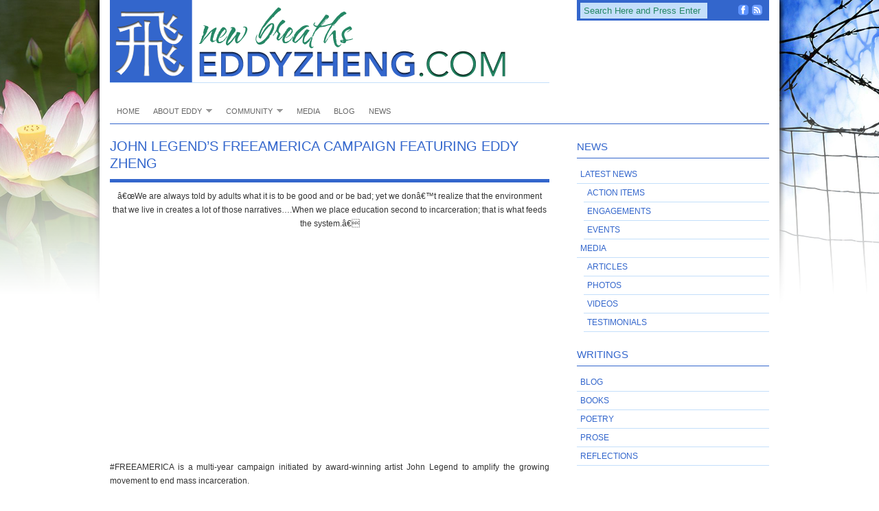

--- FILE ---
content_type: text/html; charset=UTF-8
request_url: https://eddyzheng.com/2016/08/john-legends-freeamerica-campaign-featuring-eddy-zheng/
body_size: 12599
content:
<!DOCTYPE html PUBLIC "-//W3C//DTD XHTML 1.0 Transitional//EN" "http://www.w3.org/TR/xhtml1/DTD/xhtml1-transitional.dtd">
<html xmlns="http://www.w3.org/1999/xhtml" lang="en-US">
<head profile="http://gmpg.org/xfn/11">

<meta http-equiv="Content-Type" content="text/html; charset=UTF-8" />
<meta name="distribution" content="global" />
<meta name="robots" content="follow, all" />
<meta name="language" content="en" />
<meta name="verify-v1" content="7XvBEj6Tw9dyXjHST/9sgRGxGymxFdHIZsM6Ob/xo5E=" />

<title>  John Legend&#8217;s FreeAmerica Campaign Featuring Eddy Zheng : EddyZheng.com</title>
<link rel="Shortcut Icon" href="https://eddyzheng.com/wp/wp-content/themes/organic_structure_white/images/favicon.ico" type="image/x-icon" />

<link rel="stylesheet" href="https://eddyzheng.com/wp/wp-content/themes/organic_structure_white/style.css" type="text/css" media="screen" />
<link rel="alternate" type="application/rss+xml" title="EddyZheng.com RSS Feed" href="https://eddyzheng.com/feed/" />
<link rel="alternate" type="application/atom+xml" title="EddyZheng.com Atom Feed" href="https://eddyzheng.com/feed/atom/" />
<link rel="pingback" href="https://eddyzheng.com/wp/xmlrpc.php" />

<meta name='robots' content='max-image-preview:large' />
<link rel="alternate" type="application/rss+xml" title="EddyZheng.com &raquo; John Legend&#8217;s FreeAmerica Campaign Featuring Eddy Zheng Comments Feed" href="https://eddyzheng.com/2016/08/john-legends-freeamerica-campaign-featuring-eddy-zheng/feed/" />
<link rel="alternate" title="oEmbed (JSON)" type="application/json+oembed" href="https://eddyzheng.com/wp-json/oembed/1.0/embed?url=https%3A%2F%2Feddyzheng.com%2F2016%2F08%2Fjohn-legends-freeamerica-campaign-featuring-eddy-zheng%2F" />
<link rel="alternate" title="oEmbed (XML)" type="text/xml+oembed" href="https://eddyzheng.com/wp-json/oembed/1.0/embed?url=https%3A%2F%2Feddyzheng.com%2F2016%2F08%2Fjohn-legends-freeamerica-campaign-featuring-eddy-zheng%2F&#038;format=xml" />
<style id='wp-img-auto-sizes-contain-inline-css' type='text/css'>
img:is([sizes=auto i],[sizes^="auto," i]){contain-intrinsic-size:3000px 1500px}
/*# sourceURL=wp-img-auto-sizes-contain-inline-css */
</style>
<style id='wp-emoji-styles-inline-css' type='text/css'>

	img.wp-smiley, img.emoji {
		display: inline !important;
		border: none !important;
		box-shadow: none !important;
		height: 1em !important;
		width: 1em !important;
		margin: 0 0.07em !important;
		vertical-align: -0.1em !important;
		background: none !important;
		padding: 0 !important;
	}
/*# sourceURL=wp-emoji-styles-inline-css */
</style>
<style id='wp-block-library-inline-css' type='text/css'>
:root{--wp-block-synced-color:#7a00df;--wp-block-synced-color--rgb:122,0,223;--wp-bound-block-color:var(--wp-block-synced-color);--wp-editor-canvas-background:#ddd;--wp-admin-theme-color:#007cba;--wp-admin-theme-color--rgb:0,124,186;--wp-admin-theme-color-darker-10:#006ba1;--wp-admin-theme-color-darker-10--rgb:0,107,160.5;--wp-admin-theme-color-darker-20:#005a87;--wp-admin-theme-color-darker-20--rgb:0,90,135;--wp-admin-border-width-focus:2px}@media (min-resolution:192dpi){:root{--wp-admin-border-width-focus:1.5px}}.wp-element-button{cursor:pointer}:root .has-very-light-gray-background-color{background-color:#eee}:root .has-very-dark-gray-background-color{background-color:#313131}:root .has-very-light-gray-color{color:#eee}:root .has-very-dark-gray-color{color:#313131}:root .has-vivid-green-cyan-to-vivid-cyan-blue-gradient-background{background:linear-gradient(135deg,#00d084,#0693e3)}:root .has-purple-crush-gradient-background{background:linear-gradient(135deg,#34e2e4,#4721fb 50%,#ab1dfe)}:root .has-hazy-dawn-gradient-background{background:linear-gradient(135deg,#faaca8,#dad0ec)}:root .has-subdued-olive-gradient-background{background:linear-gradient(135deg,#fafae1,#67a671)}:root .has-atomic-cream-gradient-background{background:linear-gradient(135deg,#fdd79a,#004a59)}:root .has-nightshade-gradient-background{background:linear-gradient(135deg,#330968,#31cdcf)}:root .has-midnight-gradient-background{background:linear-gradient(135deg,#020381,#2874fc)}:root{--wp--preset--font-size--normal:16px;--wp--preset--font-size--huge:42px}.has-regular-font-size{font-size:1em}.has-larger-font-size{font-size:2.625em}.has-normal-font-size{font-size:var(--wp--preset--font-size--normal)}.has-huge-font-size{font-size:var(--wp--preset--font-size--huge)}.has-text-align-center{text-align:center}.has-text-align-left{text-align:left}.has-text-align-right{text-align:right}.has-fit-text{white-space:nowrap!important}#end-resizable-editor-section{display:none}.aligncenter{clear:both}.items-justified-left{justify-content:flex-start}.items-justified-center{justify-content:center}.items-justified-right{justify-content:flex-end}.items-justified-space-between{justify-content:space-between}.screen-reader-text{border:0;clip-path:inset(50%);height:1px;margin:-1px;overflow:hidden;padding:0;position:absolute;width:1px;word-wrap:normal!important}.screen-reader-text:focus{background-color:#ddd;clip-path:none;color:#444;display:block;font-size:1em;height:auto;left:5px;line-height:normal;padding:15px 23px 14px;text-decoration:none;top:5px;width:auto;z-index:100000}html :where(.has-border-color){border-style:solid}html :where([style*=border-top-color]){border-top-style:solid}html :where([style*=border-right-color]){border-right-style:solid}html :where([style*=border-bottom-color]){border-bottom-style:solid}html :where([style*=border-left-color]){border-left-style:solid}html :where([style*=border-width]){border-style:solid}html :where([style*=border-top-width]){border-top-style:solid}html :where([style*=border-right-width]){border-right-style:solid}html :where([style*=border-bottom-width]){border-bottom-style:solid}html :where([style*=border-left-width]){border-left-style:solid}html :where(img[class*=wp-image-]){height:auto;max-width:100%}:where(figure){margin:0 0 1em}html :where(.is-position-sticky){--wp-admin--admin-bar--position-offset:var(--wp-admin--admin-bar--height,0px)}@media screen and (max-width:600px){html :where(.is-position-sticky){--wp-admin--admin-bar--position-offset:0px}}

/*# sourceURL=wp-block-library-inline-css */
</style><style id='global-styles-inline-css' type='text/css'>
:root{--wp--preset--aspect-ratio--square: 1;--wp--preset--aspect-ratio--4-3: 4/3;--wp--preset--aspect-ratio--3-4: 3/4;--wp--preset--aspect-ratio--3-2: 3/2;--wp--preset--aspect-ratio--2-3: 2/3;--wp--preset--aspect-ratio--16-9: 16/9;--wp--preset--aspect-ratio--9-16: 9/16;--wp--preset--color--black: #000000;--wp--preset--color--cyan-bluish-gray: #abb8c3;--wp--preset--color--white: #ffffff;--wp--preset--color--pale-pink: #f78da7;--wp--preset--color--vivid-red: #cf2e2e;--wp--preset--color--luminous-vivid-orange: #ff6900;--wp--preset--color--luminous-vivid-amber: #fcb900;--wp--preset--color--light-green-cyan: #7bdcb5;--wp--preset--color--vivid-green-cyan: #00d084;--wp--preset--color--pale-cyan-blue: #8ed1fc;--wp--preset--color--vivid-cyan-blue: #0693e3;--wp--preset--color--vivid-purple: #9b51e0;--wp--preset--gradient--vivid-cyan-blue-to-vivid-purple: linear-gradient(135deg,rgb(6,147,227) 0%,rgb(155,81,224) 100%);--wp--preset--gradient--light-green-cyan-to-vivid-green-cyan: linear-gradient(135deg,rgb(122,220,180) 0%,rgb(0,208,130) 100%);--wp--preset--gradient--luminous-vivid-amber-to-luminous-vivid-orange: linear-gradient(135deg,rgb(252,185,0) 0%,rgb(255,105,0) 100%);--wp--preset--gradient--luminous-vivid-orange-to-vivid-red: linear-gradient(135deg,rgb(255,105,0) 0%,rgb(207,46,46) 100%);--wp--preset--gradient--very-light-gray-to-cyan-bluish-gray: linear-gradient(135deg,rgb(238,238,238) 0%,rgb(169,184,195) 100%);--wp--preset--gradient--cool-to-warm-spectrum: linear-gradient(135deg,rgb(74,234,220) 0%,rgb(151,120,209) 20%,rgb(207,42,186) 40%,rgb(238,44,130) 60%,rgb(251,105,98) 80%,rgb(254,248,76) 100%);--wp--preset--gradient--blush-light-purple: linear-gradient(135deg,rgb(255,206,236) 0%,rgb(152,150,240) 100%);--wp--preset--gradient--blush-bordeaux: linear-gradient(135deg,rgb(254,205,165) 0%,rgb(254,45,45) 50%,rgb(107,0,62) 100%);--wp--preset--gradient--luminous-dusk: linear-gradient(135deg,rgb(255,203,112) 0%,rgb(199,81,192) 50%,rgb(65,88,208) 100%);--wp--preset--gradient--pale-ocean: linear-gradient(135deg,rgb(255,245,203) 0%,rgb(182,227,212) 50%,rgb(51,167,181) 100%);--wp--preset--gradient--electric-grass: linear-gradient(135deg,rgb(202,248,128) 0%,rgb(113,206,126) 100%);--wp--preset--gradient--midnight: linear-gradient(135deg,rgb(2,3,129) 0%,rgb(40,116,252) 100%);--wp--preset--font-size--small: 13px;--wp--preset--font-size--medium: 20px;--wp--preset--font-size--large: 36px;--wp--preset--font-size--x-large: 42px;--wp--preset--spacing--20: 0.44rem;--wp--preset--spacing--30: 0.67rem;--wp--preset--spacing--40: 1rem;--wp--preset--spacing--50: 1.5rem;--wp--preset--spacing--60: 2.25rem;--wp--preset--spacing--70: 3.38rem;--wp--preset--spacing--80: 5.06rem;--wp--preset--shadow--natural: 6px 6px 9px rgba(0, 0, 0, 0.2);--wp--preset--shadow--deep: 12px 12px 50px rgba(0, 0, 0, 0.4);--wp--preset--shadow--sharp: 6px 6px 0px rgba(0, 0, 0, 0.2);--wp--preset--shadow--outlined: 6px 6px 0px -3px rgb(255, 255, 255), 6px 6px rgb(0, 0, 0);--wp--preset--shadow--crisp: 6px 6px 0px rgb(0, 0, 0);}:where(.is-layout-flex){gap: 0.5em;}:where(.is-layout-grid){gap: 0.5em;}body .is-layout-flex{display: flex;}.is-layout-flex{flex-wrap: wrap;align-items: center;}.is-layout-flex > :is(*, div){margin: 0;}body .is-layout-grid{display: grid;}.is-layout-grid > :is(*, div){margin: 0;}:where(.wp-block-columns.is-layout-flex){gap: 2em;}:where(.wp-block-columns.is-layout-grid){gap: 2em;}:where(.wp-block-post-template.is-layout-flex){gap: 1.25em;}:where(.wp-block-post-template.is-layout-grid){gap: 1.25em;}.has-black-color{color: var(--wp--preset--color--black) !important;}.has-cyan-bluish-gray-color{color: var(--wp--preset--color--cyan-bluish-gray) !important;}.has-white-color{color: var(--wp--preset--color--white) !important;}.has-pale-pink-color{color: var(--wp--preset--color--pale-pink) !important;}.has-vivid-red-color{color: var(--wp--preset--color--vivid-red) !important;}.has-luminous-vivid-orange-color{color: var(--wp--preset--color--luminous-vivid-orange) !important;}.has-luminous-vivid-amber-color{color: var(--wp--preset--color--luminous-vivid-amber) !important;}.has-light-green-cyan-color{color: var(--wp--preset--color--light-green-cyan) !important;}.has-vivid-green-cyan-color{color: var(--wp--preset--color--vivid-green-cyan) !important;}.has-pale-cyan-blue-color{color: var(--wp--preset--color--pale-cyan-blue) !important;}.has-vivid-cyan-blue-color{color: var(--wp--preset--color--vivid-cyan-blue) !important;}.has-vivid-purple-color{color: var(--wp--preset--color--vivid-purple) !important;}.has-black-background-color{background-color: var(--wp--preset--color--black) !important;}.has-cyan-bluish-gray-background-color{background-color: var(--wp--preset--color--cyan-bluish-gray) !important;}.has-white-background-color{background-color: var(--wp--preset--color--white) !important;}.has-pale-pink-background-color{background-color: var(--wp--preset--color--pale-pink) !important;}.has-vivid-red-background-color{background-color: var(--wp--preset--color--vivid-red) !important;}.has-luminous-vivid-orange-background-color{background-color: var(--wp--preset--color--luminous-vivid-orange) !important;}.has-luminous-vivid-amber-background-color{background-color: var(--wp--preset--color--luminous-vivid-amber) !important;}.has-light-green-cyan-background-color{background-color: var(--wp--preset--color--light-green-cyan) !important;}.has-vivid-green-cyan-background-color{background-color: var(--wp--preset--color--vivid-green-cyan) !important;}.has-pale-cyan-blue-background-color{background-color: var(--wp--preset--color--pale-cyan-blue) !important;}.has-vivid-cyan-blue-background-color{background-color: var(--wp--preset--color--vivid-cyan-blue) !important;}.has-vivid-purple-background-color{background-color: var(--wp--preset--color--vivid-purple) !important;}.has-black-border-color{border-color: var(--wp--preset--color--black) !important;}.has-cyan-bluish-gray-border-color{border-color: var(--wp--preset--color--cyan-bluish-gray) !important;}.has-white-border-color{border-color: var(--wp--preset--color--white) !important;}.has-pale-pink-border-color{border-color: var(--wp--preset--color--pale-pink) !important;}.has-vivid-red-border-color{border-color: var(--wp--preset--color--vivid-red) !important;}.has-luminous-vivid-orange-border-color{border-color: var(--wp--preset--color--luminous-vivid-orange) !important;}.has-luminous-vivid-amber-border-color{border-color: var(--wp--preset--color--luminous-vivid-amber) !important;}.has-light-green-cyan-border-color{border-color: var(--wp--preset--color--light-green-cyan) !important;}.has-vivid-green-cyan-border-color{border-color: var(--wp--preset--color--vivid-green-cyan) !important;}.has-pale-cyan-blue-border-color{border-color: var(--wp--preset--color--pale-cyan-blue) !important;}.has-vivid-cyan-blue-border-color{border-color: var(--wp--preset--color--vivid-cyan-blue) !important;}.has-vivid-purple-border-color{border-color: var(--wp--preset--color--vivid-purple) !important;}.has-vivid-cyan-blue-to-vivid-purple-gradient-background{background: var(--wp--preset--gradient--vivid-cyan-blue-to-vivid-purple) !important;}.has-light-green-cyan-to-vivid-green-cyan-gradient-background{background: var(--wp--preset--gradient--light-green-cyan-to-vivid-green-cyan) !important;}.has-luminous-vivid-amber-to-luminous-vivid-orange-gradient-background{background: var(--wp--preset--gradient--luminous-vivid-amber-to-luminous-vivid-orange) !important;}.has-luminous-vivid-orange-to-vivid-red-gradient-background{background: var(--wp--preset--gradient--luminous-vivid-orange-to-vivid-red) !important;}.has-very-light-gray-to-cyan-bluish-gray-gradient-background{background: var(--wp--preset--gradient--very-light-gray-to-cyan-bluish-gray) !important;}.has-cool-to-warm-spectrum-gradient-background{background: var(--wp--preset--gradient--cool-to-warm-spectrum) !important;}.has-blush-light-purple-gradient-background{background: var(--wp--preset--gradient--blush-light-purple) !important;}.has-blush-bordeaux-gradient-background{background: var(--wp--preset--gradient--blush-bordeaux) !important;}.has-luminous-dusk-gradient-background{background: var(--wp--preset--gradient--luminous-dusk) !important;}.has-pale-ocean-gradient-background{background: var(--wp--preset--gradient--pale-ocean) !important;}.has-electric-grass-gradient-background{background: var(--wp--preset--gradient--electric-grass) !important;}.has-midnight-gradient-background{background: var(--wp--preset--gradient--midnight) !important;}.has-small-font-size{font-size: var(--wp--preset--font-size--small) !important;}.has-medium-font-size{font-size: var(--wp--preset--font-size--medium) !important;}.has-large-font-size{font-size: var(--wp--preset--font-size--large) !important;}.has-x-large-font-size{font-size: var(--wp--preset--font-size--x-large) !important;}
/*# sourceURL=global-styles-inline-css */
</style>

<style id='classic-theme-styles-inline-css' type='text/css'>
/*! This file is auto-generated */
.wp-block-button__link{color:#fff;background-color:#32373c;border-radius:9999px;box-shadow:none;text-decoration:none;padding:calc(.667em + 2px) calc(1.333em + 2px);font-size:1.125em}.wp-block-file__button{background:#32373c;color:#fff;text-decoration:none}
/*# sourceURL=/wp-includes/css/classic-themes.min.css */
</style>
<link rel='stylesheet' id='fancybox-for-wp-css' href='https://eddyzheng.com/wp/wp-content/plugins/fancybox-for-wordpress/assets/css/fancybox.css?ver=1.3.4' type='text/css' media='all' />
<link rel='stylesheet' id='slickr-flickr-css' href='https://eddyzheng.com/wp/wp-content/plugins/slickr-flickr/styles/public.css?ver=2.8.1' type='text/css' media='all' />
<link rel='stylesheet' id='slickr-flickr-lightbox-css' href='https://eddyzheng.com/wp/wp-content/plugins/slickr-flickr/styles/lightGallery.css?ver=1.0' type='text/css' media='all' />
<link rel='stylesheet' id='dashicons-css' href='https://eddyzheng.com/wp/wp-includes/css/dashicons.min.css?ver=6.9' type='text/css' media='all' />
<link rel='stylesheet' id='thickbox-css' href='https://eddyzheng.com/wp/wp-includes/js/thickbox/thickbox.css?ver=6.9' type='text/css' media='all' />
<link rel='stylesheet' id='galleria-classic-css' href='https://eddyzheng.com/wp/wp-content/plugins/slickr-flickr/galleria/themes/classic/galleria.classic.css?ver=1.6.1' type='text/css' media='all' />
<script type="text/javascript" src="https://eddyzheng.com/wp/wp-includes/js/jquery/jquery.min.js?ver=3.7.1" id="jquery-core-js"></script>
<script type="text/javascript" src="https://eddyzheng.com/wp/wp-includes/js/jquery/jquery-migrate.min.js?ver=3.4.1" id="jquery-migrate-js"></script>
<script type="text/javascript" src="https://eddyzheng.com/wp/wp-content/plugins/page-flip-image-gallery/js/swfobject.js?ver=2.2" id="swfobject-js"></script>
<script type="text/javascript" src="https://eddyzheng.com/wp/wp-content/plugins/page-flip-image-gallery/js/flippingbook.js?ver=0.5.10" id="flippingbook-js"></script>
<script type="text/javascript" src="https://eddyzheng.com/wp/wp-content/plugins/fancybox-for-wordpress/assets/js/purify.min.js?ver=1.3.4" id="purify-js"></script>
<script type="text/javascript" src="https://eddyzheng.com/wp/wp-content/plugins/fancybox-for-wordpress/assets/js/jquery.fancybox.js?ver=1.3.4" id="fancybox-for-wp-js"></script>
<script type="text/javascript" src="https://eddyzheng.com/wp/wp-content/plugins/slickr-flickr/scripts/lightGallery.min.js?ver=1.0" id="slickr-flickr-lightbox-js"></script>
<script type="text/javascript" id="thickbox-js-extra">
/* <![CDATA[ */
var thickboxL10n = {"next":"Next \u003E","prev":"\u003C Prev","image":"Image","of":"of","close":"Close","noiframes":"This feature requires inline frames. You have iframes disabled or your browser does not support them.","loadingAnimation":"https://eddyzheng.com/wp/wp-includes/js/thickbox/loadingAnimation.gif"};
//# sourceURL=thickbox-js-extra
/* ]]> */
</script>
<script type="text/javascript" src="https://eddyzheng.com/wp/wp-includes/js/thickbox/thickbox.js?ver=3.1-20121105" id="thickbox-js"></script>
<script type="text/javascript" src="https://eddyzheng.com/wp/wp-content/plugins/slickr-flickr/galleria/galleria-1.6.1.min.js?ver=1.6.1" id="galleria-js"></script>
<script type="text/javascript" src="https://eddyzheng.com/wp/wp-content/plugins/slickr-flickr/galleria/themes/classic/galleria.classic.min.js?ver=1.6.1" id="galleria-classic-js"></script>
<script type="text/javascript" src="https://eddyzheng.com/wp/wp-content/plugins/slickr-flickr/scripts/responsiveslides.min.js?ver=1.54" id="rslides-js"></script>
<script type="text/javascript" src="https://eddyzheng.com/wp/wp-content/plugins/slickr-flickr/scripts/public.js?ver=2.8.1" id="slickr-flickr-js"></script>
<link rel="https://api.w.org/" href="https://eddyzheng.com/wp-json/" /><link rel="alternate" title="JSON" type="application/json" href="https://eddyzheng.com/wp-json/wp/v2/posts/1792" /><link rel="EditURI" type="application/rsd+xml" title="RSD" href="https://eddyzheng.com/wp/xmlrpc.php?rsd" />
<meta name="generator" content="WordPress 6.9" />
<link rel="canonical" href="https://eddyzheng.com/2016/08/john-legends-freeamerica-campaign-featuring-eddy-zheng/" />
<link rel='shortlink' href='http://wp.me/p1sUP3-sU' />

<!-- Start Of Script Generated By cforms v11.5 [Oliver Seidel | www.deliciousdays.com] -->
<link rel="stylesheet" type="text/css" href="https://eddyzheng.com/wp/wp-content/plugins/cforms/styling/cforms.css" />
<script type="text/javascript" src="https://eddyzheng.com/wp/wp-content/plugins/cforms/js/cforms.js"></script>
<!-- End Of Script Generated By cforms -->


<!-- Fancybox for WordPress v3.3.7 -->
<style type="text/css">
	.fancybox-slide--image .fancybox-content{background-color: #FFFFFF}div.fancybox-caption{display:none !important;}
	
	img.fancybox-image{border-width:4px;border-color:#FFFFFF;border-style:solid;}
	div.fancybox-bg{background-color:rgba(156,188,252,0.6);opacity:1 !important;}div.fancybox-content{border-color:#FFFFFF}
	div#fancybox-title{background-color:#FFFFFF}
	div.fancybox-content{background-color:#FFFFFF}
	div#fancybox-title-inside{color:#333333}
	
	
	
	div.fancybox-caption p.caption-title{display:inline-block}
	div.fancybox-caption p.caption-title{font-size:14px}
	div.fancybox-caption p.caption-title{color:#333333}
	div.fancybox-caption {color:#333333}div.fancybox-caption p.caption-title {background:#fff; width:auto;padding:10px 30px;}div.fancybox-content p.caption-title{color:#333333;margin: 0;padding: 5px 0;}body.fancybox-active .fancybox-container .fancybox-stage .fancybox-content .fancybox-close-small{display:block;}
</style><script type="text/javascript">
	jQuery(function () {

		var mobileOnly = false;
		
		if (mobileOnly) {
			return;
		}

		jQuery.fn.getTitle = function () { // Copy the title of every IMG tag and add it to its parent A so that fancybox can show titles
			var arr = jQuery("a[data-fancybox]");jQuery.each(arr, function() {var title = jQuery(this).children("img").attr("title") || '';var figCaptionHtml = jQuery(this).next("figcaption").html() || '';var processedCaption = figCaptionHtml;if (figCaptionHtml.length && typeof DOMPurify === 'function') {processedCaption = DOMPurify.sanitize(figCaptionHtml, {USE_PROFILES: {html: true}});} else if (figCaptionHtml.length) {processedCaption = jQuery("<div>").text(figCaptionHtml).html();}var newTitle = title;if (processedCaption.length) {newTitle = title.length ? title + " " + processedCaption : processedCaption;}if (newTitle.length) {jQuery(this).attr("title", newTitle);}});		}

		// Supported file extensions

				var thumbnails = jQuery("a:has(img)").not(".nolightbox").not('.envira-gallery-link').not('.ngg-simplelightbox').filter(function () {
			return /\.(jpe?g|png|gif|mp4|webp|bmp|pdf)(\?[^/]*)*$/i.test(jQuery(this).attr('href'))
		});
		

		// Add data-type iframe for links that are not images or videos.
		var iframeLinks = jQuery('.fancyboxforwp').filter(function () {
			return !/\.(jpe?g|png|gif|mp4|webp|bmp|pdf)(\?[^/]*)*$/i.test(jQuery(this).attr('href'))
		}).filter(function () {
			return !/vimeo|youtube/i.test(jQuery(this).attr('href'))
		});
		iframeLinks.attr({"data-type": "iframe"}).getTitle();

				// Gallery All
		thumbnails.addClass("fancyboxforwp").attr("data-fancybox", "gallery").getTitle();
		iframeLinks.attr({"data-fancybox": "gallery"}).getTitle();

		// Gallery type NONE
		
		// Call fancybox and apply it on any link with a rel atribute that starts with "fancybox", with the options set on the admin panel
		jQuery("a.fancyboxforwp").fancyboxforwp({
			loop: false,
			smallBtn: true,
			zoomOpacity: "auto",
			animationEffect: "fade",
			animationDuration: 500,
			transitionEffect: "fade",
			transitionDuration: "300",
			overlayShow: true,
			overlayOpacity: "0.6",
			titleShow: true,
			titlePosition: "inside",
			keyboard: true,
			showCloseButton: true,
			arrows: true,
			clickContent:false,
			clickSlide: "close",
			mobile: {
				clickContent: function (current, event) {
					return current.type === "image" ? "toggleControls" : false;
				},
				clickSlide: function (current, event) {
					return current.type === "image" ? "close" : "close";
				},
			},
			wheel: false,
			toolbar: true,
			preventCaptionOverlap: true,
			onInit: function() { },			onDeactivate
	: function() { },		beforeClose: function() { },			afterShow: function(instance) { jQuery( ".fancybox-image" ).on("click", function( ){ ( instance.isScaledDown() ) ? instance.scaleToActual() : instance.scaleToFit() }) },				afterClose: function() { },					caption : function( instance, item ) {var title = "";if("undefined" != typeof jQuery(this).context ){var title = jQuery(this).context.title;} else { var title = ("undefined" != typeof jQuery(this).attr("title")) ? jQuery(this).attr("title") : false;}var caption = jQuery(this).data('caption') || '';if ( item.type === 'image' && title.length ) {caption = (caption.length ? caption + '<br />' : '') + '<p class="caption-title">'+jQuery("<div>").text(title).html()+'</p>' ;}if (typeof DOMPurify === "function" && caption.length) { return DOMPurify.sanitize(caption, {USE_PROFILES: {html: true}}); } else { return jQuery("<div>").text(caption).html(); }},
		afterLoad : function( instance, current ) {var captionContent = current.opts.caption || '';var sanitizedCaptionString = '';if (typeof DOMPurify === 'function' && captionContent.length) {sanitizedCaptionString = DOMPurify.sanitize(captionContent, {USE_PROFILES: {html: true}});} else if (captionContent.length) { sanitizedCaptionString = jQuery("<div>").text(captionContent).html();}if (sanitizedCaptionString.length) { current.$content.append(jQuery('<div class=\"fancybox-custom-caption inside-caption\" style=\" position: absolute;left:0;right:0;color:#000;margin:0 auto;bottom:0;text-align:center;background-color:#FFFFFF \"></div>').html(sanitizedCaptionString)); }},
			})
		;

			})
</script>
<!-- END Fancybox for WordPress -->
<style type="text/css">
#header #title a {
	background: url(https://eddyzheng.com/wp/wp-content/uploads/eddyzheng1.png) no-repeat;
}
</style>

<script type="text/javascript" src="https://eddyzheng.com/wp/wp-content/themes/organic_structure_white/js/superfish/superfish.js"></script>
<script type="text/javascript" src="https://eddyzheng.com/wp/wp-content/themes/organic_structure_white/js/superfish/hoverIntent.js"></script>
<script type="text/javascript" src="https://eddyzheng.com/wp/wp-content/themes/organic_structure_white/js/jquery.flow.1.1.js"></script>
<script type="text/javascript" src="https://eddyzheng.com/wp/wp-content/themes/organic_structure_white/js/iepngfix_tilebg.js"></script>


<!--IE6 Fix-->
<style type="text/css">
	img, div, a, input, body, span { 
		behavior: url(https://eddyzheng.com/wp/wp-content/themes/organic_structure_white/images/iepngfix.htc);
	}
</style>

<script type="text/javascript"> 
	var $j = jQuery.noConflict();
	$j(document).ready(function() { 
		$j('ul.ot-menu').superfish(); 
	});
</script>

<script type="text/javascript">
	$j(function() {
        $j("div#controller").jFlow({
            slides: "#slides",
            width: "620px",
            height: "440px",
			timer: 10000,
	    	duration: 400
        });
    });
</script>

</head>

<body>

<div id="wrap">

    <div id="header">
    
        <div class="headerleft">
            <p id="title"><a href="https://eddyzheng.com/" title="Home">EddyZheng.com</a></p>
        </div>
        
        <div class="headerright">
            <form id="searchformheader" method="get" action="/index.php">
            <input type="text" value="Search Here and Press Enter" name="s" id="searchbox" onfocus="if (this.value == 'Search Here and Press Enter') {this.value = '';}" onblur="if (this.value == '') {this.value = 'Search Here and Press Enter';}" />
            <input type="hidden" id="searchbutton" value="Go" /></form>
            
            <div id="navicons">
            	<a href="http://feeds.feedburner.com/eddyz" target="_blank"><img class="navicon" src="https://eddyzheng.com/wp/wp-content/themes/organic_structure_white/images/rss_icon.png" title="RSS Feed" alt="RSS" /></a>            	<a href="http://www.facebook.com/profile.php?id=809004936" target="_blank"><img class="navicon" src="https://eddyzheng.com/wp/wp-content/themes/organic_structure_white/images/facebook_icon.png" title="Facebook" alt="Facebook" /></a>                            </div>
            
        </div>
    
    </div>
    
    <div id="navbar">
    
        <ul class="ot-menu">
            <li><a href="https://eddyzheng.com">Home</a></li>
            <li class="page_item page-item-1058 page_item_has_children"><a href="https://eddyzheng.com/about/">About Eddy</a>
<ul class='children'>
	<li class="page_item page-item-985"><a href="https://eddyzheng.com/about/bio/">Biography</a></li>
	<li class="page_item page-item-1016"><a href="https://eddyzheng.com/about/cv/">Curriculum Vitae</a></li>
	<li class="page_item page-item-39"><a href="https://eddyzheng.com/about/timeline-legal-status/">Legal Status</a></li>
	<li class="page_item page-item-981"><a href="https://eddyzheng.com/about/new-engagements/">New Engagements</a></li>
	<li class="page_item page-item-1077"><a href="https://eddyzheng.com/about/past-engagements/">Past Engagements</a></li>
	<li class="page_item page-item-983"><a href="https://eddyzheng.com/about/contact/">Contact</a></li>
</ul>
</li>
<li class="page_item page-item-1020 page_item_has_children"><a href="https://eddyzheng.com/community/">Community</a>
<ul class='children'>
	<li class="page_item page-item-1183"><a href="https://eddyzheng.com/community/supporters/">Supporters</a></li>
	<li class="page_item page-item-1085"><a href="https://eddyzheng.com/community/links/">Links</a></li>
</ul>
</li>
<li class="page_item page-item-1157"><a href="https://eddyzheng.com/media/">Media</a></li>
<li class="page_item page-item-1076"><a href="https://eddyzheng.com/blog/">Blog</a></li>
<li class="page_item page-item-1233"><a href="https://eddyzheng.com/news/">News</a></li>
        </ul>
            
    </div>
    
    <div style="clear:both;"></div>
<div id="content">

	<div id="contentleft">	

		<div class="postarea">

			            
            <div class="posttitle">
				<h3>John Legend&#8217;s FreeAmerica Campaign Featuring Eddy Zheng</h3>
            </div>
			<p style="text-align: center;">â€œWe are always told by adults what it is to be good and or be bad; yet we donâ€™t realize that the environment that we live in creates a lot of those narratives&#8230;.When we place education second to incarceration; that is what feeds the system.â€</p>
<p><iframe style="border: none; overflow: hidden;" src="https://www.facebook.com/plugins/video.php?href=https%3A%2F%2Fwww.facebook.com%2FLetsFreeAmerica%2Fvideos%2F1177196775676618%2F&amp;show_text=0&amp;width=560" width="560" height="315" frameborder="0" scrolling="no" allowfullscreen="allowfullscreen"></iframe></p>
<p>#FREEAMERICA is a multi-year campaign initiated by award-winning artist John Legend to amplify the growing movement to end m<span class="text_exposed_show">ass incarceration.<br />
</span><span class="text_exposed_show"><br />
As part of the #FREEAMERICA initiative, which will expand to include other artists and high-profile individuals committed to justice reform, John Legend will lead a listening and learning tour across the country visiting with incarcerated individuals, law enforcement, legislators, and experts whoâ€™ve been thinking critically about Americaâ€™s prison problem.</span></p>
<p>Legendâ€™s initiative will also seek to support and collaborate with the many pre-existing national and statewide coalitions and organizations committed to this work.</p>
<p>For more information on #FreeAmerica, <a href="http://letsfreeamerica.org/">click here.</a></p>
			<div style="clear:both;"></div>
			<rdf:RDF xmlns:rdf="http://www.w3.org/1999/02/22-rdf-syntax-ns#"
			xmlns:dc="http://purl.org/dc/elements/1.1/"
			xmlns:trackback="http://madskills.com/public/xml/rss/module/trackback/">
		<rdf:Description rdf:about="https://eddyzheng.com/2016/08/john-legends-freeamerica-campaign-featuring-eddy-zheng/"
    dc:identifier="https://eddyzheng.com/2016/08/john-legends-freeamerica-campaign-featuring-eddy-zheng/"
    dc:title="John Legend&#8217;s FreeAmerica Campaign Featuring Eddy Zheng"
    trackback:ping="https://eddyzheng.com/2016/08/john-legends-freeamerica-campaign-featuring-eddy-zheng/trackback/" />
</rdf:RDF>
			<div class="postmeta">
				<p>Aug 25, 2016 | <a href="https://eddyzheng.com/2016/08/john-legends-freeamerica-campaign-featuring-eddy-zheng/#comments">2 Comments</a>&nbsp;</p>                    
				<p>Filed under: <a href="https://eddyzheng.com/ez/media/audio/" rel="category tag">Audio</a>, <a href="https://eddyzheng.com/ez/media/" rel="category tag">Media</a>, <a href="https://eddyzheng.com/ez/writing/reflections/" rel="category tag">Reflections</a>, <a href="https://eddyzheng.com/ez/media/videos/" rel="category tag">Videos</a> | Keywords: </p>
			</div>

				<div id="prevLink">
				&laquo; <a href="https://eddyzheng.com/2016/03/colorlines-reported-comic-about-caamfest/" rel="prev">Colorlines&#8217; Reported Comic about CAAMFest</a> | Older				</div>
				<div id="nextLink">
				Newer | <a href="https://eddyzheng.com/2018/11/asia-premier-of-breathin-the-eddy-zheng-story/" rel="next">Asia Premier of Breathin&#8217;: The Eddy Zheng Story</a> &raquo;				</div>
				<div style="clear:both;"></div>

		</div>

        <div class="postcomments">
			
<!-- You can start editing here. -->

		<h5 id="comments">Comments</h5>
	<b>2 Responses to &#8220;John Legend&#8217;s FreeAmerica Campaign Featuring Eddy Zheng&#8221;</b>
	<ol class="commentlist">
			<li class="comment even thread-even depth-1 parent" id="comment-4482">
				<div id="div-comment-4482" class="comment-body">
				<div class="comment-author vcard">
						<cite class="fn">Howard Oringer</cite> <span class="says">says:</span>		</div>
		
		<div class="comment-meta commentmetadata">
			<a href="https://eddyzheng.com/2016/08/john-legends-freeamerica-campaign-featuring-eddy-zheng/#comment-4482">October 30, 2018 at 9:32 PM</a>		</div>

		<p>My wife Jan and I will attend your event on November<br />
7th</p>

		<div class="reply"><a rel="nofollow" class="comment-reply-link" href="https://eddyzheng.com/2016/08/john-legends-freeamerica-campaign-featuring-eddy-zheng/?replytocom=4482#respond" data-commentid="4482" data-postid="1792" data-belowelement="div-comment-4482" data-respondelement="respond" data-replyto="Reply to Howard Oringer" aria-label="Reply to Howard Oringer">Reply</a></div>
				</div>
				<ul class="children">
		<li class="comment byuser comment-author-eddyzheng bypostauthor odd alt depth-2" id="comment-4526">
				<div id="div-comment-4526" class="comment-body">
				<div class="comment-author vcard">
						<cite class="fn"><a href="https://eddyzheng.com" class="url" rel="ugc">eddyzheng</a></cite> <span class="says">says:</span>		</div>
		
		<div class="comment-meta commentmetadata">
			<a href="https://eddyzheng.com/2016/08/john-legends-freeamerica-campaign-featuring-eddy-zheng/#comment-4526">November 28, 2018 at 7:24 AM</a>		</div>

		<p>Happy new breath Howard.</p>
<p>Thank you so much for supporting the New Breath Foundation event with Jan. I&#8217;m in Hong Kong getting ready for our Asia Premier of the Breathin&#8217;: The Eddy Zheng Story and fundraiser for the foundation. I will keep you updated on how it went.</p>
<p><a href="https://asiasociety.org/hong-kong/events/breathin-eddy-zheng-story" rel="nofollow ugc">https://asiasociety.org/hong-kong/events/breathin-eddy-zheng-story</a></p>

		<div class="reply"><a rel="nofollow" class="comment-reply-link" href="https://eddyzheng.com/2016/08/john-legends-freeamerica-campaign-featuring-eddy-zheng/?replytocom=4526#respond" data-commentid="4526" data-postid="1792" data-belowelement="div-comment-4526" data-respondelement="respond" data-replyto="Reply to eddyzheng" aria-label="Reply to eddyzheng">Reply</a></div>
				</div>
				</li><!-- #comment-## -->
</ul><!-- .children -->
</li><!-- #comment-## -->
	</ol>
	<div class="navigation">
		<div class="alignleft"></div>
		<div class="alignright"></div>
	</div>
	
		
 


<div id="respond">

<h5>Leave A Comment</h5>

<div class="cancel-comment-reply">
	<small><a rel="nofollow" id="cancel-comment-reply-link" href="/2016/08/john-legends-freeamerica-campaign-featuring-eddy-zheng/#respond" style="display:none;">Click here to cancel reply.</a></small>
</div>


<form action="https://eddyzheng.com/wp/wp-comments-post.php" method="post" id="commentform">


<p><input type="text" name="author" id="author" value="" size="22" tabindex="1" aria-required='true' />
<label for="author"><small>Name (required)</small></label></p>

<p><input type="text" name="email" id="email" value="" size="22" tabindex="2" aria-required='true' />
<label for="email"><small>Mail (will not be published) (required)</small></label></p>

<p><input type="text" name="url" id="url" value="" size="22" tabindex="3" />
<label for="url"><small>Website</small></label></p>


<!--<p><small><strong>XHTML:</strong> You can use these tags: <code>&lt;a href=&quot;&quot; title=&quot;&quot;&gt; &lt;abbr title=&quot;&quot;&gt; &lt;acronym title=&quot;&quot;&gt; &lt;b&gt; &lt;blockquote cite=&quot;&quot;&gt; &lt;cite&gt; &lt;code&gt; &lt;del datetime=&quot;&quot;&gt; &lt;em&gt; &lt;i&gt; &lt;q cite=&quot;&quot;&gt; &lt;s&gt; &lt;strike&gt; &lt;strong&gt; </code></small></p>-->

<p><textarea name="comment" id="comment" cols="100%" rows="10" tabindex="4"></textarea></p>

<p><input name="submit" type="submit" id="submit" tabindex="5" value="Submit Comment" />
<input type='hidden' name='comment_post_ID' value='1792' id='comment_post_ID' />
<input type='hidden' name='comment_parent' id='comment_parent' value='0' />
</p>
<p style="display: none;"><input type="hidden" id="akismet_comment_nonce" name="akismet_comment_nonce" value="e492c777f3" /></p><p class="cptch_block"><label>Do the math to post your comment:</label><br />	<input type="hidden" name="cptch_result" value="Wfs=" /><input type="hidden" value="Version: 2.12" />
	one &#43; 5 =  <input type="text" name="cptch_number" value="" maxlength="2" size="1" style="width:20px;margin-bottom:0;display:inline;" /></p><p style="display: none !important;" class="akismet-fields-container" data-prefix="ak_"><label>&#916;<textarea name="ak_hp_textarea" cols="45" rows="8" maxlength="100"></textarea></label><input type="hidden" id="ak_js_1" name="ak_js" value="237"/><script>document.getElementById( "ak_js_1" ).setAttribute( "value", ( new Date() ).getTime() );</script></p>
</form>
</div>


        </div>

		
	</div>

<!-- begin r_sidebar -->

<div id="sidebar_right">
	<div id="nav_menu-3" class="widget widget_nav_menu"><h4>News</h4><div class="menu-news-2-container"><ul id="menu-news-2" class="menu"><li id="menu-item-1234" class="menu-item menu-item-type-post_type menu-item-object-page menu-item-has-children menu-item-1234"><a href="https://eddyzheng.com/news/">Latest News</a>
<ul class="sub-menu">
	<li id="menu-item-8" class="menu-item menu-item-type-taxonomy menu-item-object-category menu-item-8"><a href="https://eddyzheng.com/ez/news/action/">Action Items</a></li>
	<li id="menu-item-1243" class="menu-item menu-item-type-taxonomy menu-item-object-category menu-item-1243"><a href="https://eddyzheng.com/ez/news/engagements/">Engagements</a></li>
	<li id="menu-item-1186" class="menu-item menu-item-type-taxonomy menu-item-object-category menu-item-1186"><a href="https://eddyzheng.com/ez/news/events/">Events</a></li>
</ul>
</li>
<li id="menu-item-1232" class="menu-item menu-item-type-post_type menu-item-object-page menu-item-has-children menu-item-1232"><a href="https://eddyzheng.com/media/">Media</a>
<ul class="sub-menu">
	<li id="menu-item-1146" class="menu-item menu-item-type-taxonomy menu-item-object-category menu-item-1146"><a href="https://eddyzheng.com/ez/media/articles/">Articles</a></li>
	<li id="menu-item-1148" class="menu-item menu-item-type-taxonomy menu-item-object-category menu-item-1148"><a href="https://eddyzheng.com/ez/media/photos/">Photos</a></li>
	<li id="menu-item-1151" class="menu-item menu-item-type-taxonomy menu-item-object-category current-post-ancestor current-menu-parent current-post-parent menu-item-1151"><a href="https://eddyzheng.com/ez/media/videos/">Videos</a></li>
	<li id="menu-item-1153" class="menu-item menu-item-type-taxonomy menu-item-object-category menu-item-1153"><a href="https://eddyzheng.com/ez/media/testimonials/">Testimonials</a></li>
</ul>
</li>
</ul></div></div><div id="nav_menu-5" class="widget widget_nav_menu"><h4>Writings</h4><div class="menu-eddys-writing-container"><ul id="menu-eddys-writing" class="menu"><li id="menu-item-1236" class="menu-item menu-item-type-post_type menu-item-object-page menu-item-1236"><a href="https://eddyzheng.com/blog/">Blog</a></li>
<li id="menu-item-1237" class="menu-item menu-item-type-taxonomy menu-item-object-category menu-item-1237"><a href="https://eddyzheng.com/ez/writing/books/">Books</a></li>
<li id="menu-item-1238" class="menu-item menu-item-type-taxonomy menu-item-object-category menu-item-1238"><a href="https://eddyzheng.com/ez/writing/poetry/">Poetry</a></li>
<li id="menu-item-1239" class="menu-item menu-item-type-taxonomy menu-item-object-category menu-item-1239"><a href="https://eddyzheng.com/ez/writing/prose/">Prose</a></li>
<li id="menu-item-1240" class="menu-item menu-item-type-taxonomy menu-item-object-category current-post-ancestor current-menu-parent current-post-parent menu-item-1240"><a href="https://eddyzheng.com/ez/writing/reflections/">Reflections</a></li>
</ul></div></div></div>
</div>

<!-- The main column ends  -->

<!-- begin footer -->

<div style="clear:both;"></div>

<div id="footertopbg">

    <div id="footertop">
        
            <div class="footertopleft">
				                            </div>
            
            <div class="footertopmidleft">
				                            </div>
            
            <div class="footertopmidright">
				                            </div>
            
            <div class="footertopright">
				                            </div>
            
    </div>

</div>

<div id="footerbg">

	<div id="footer">
    
    	<div class="footerleft">
            <div class="footertop">
                <p class="font">COPYRIGHT &copy; 2026 EddyZheng.com | <a href="../../../../wp/wp-admin/">&infin;</a> | <a href="https://eddyzheng.com/wp/wp-login.php">Log in</a> | <a href="http://eddyzheng.com/wp/?page_id=1056" target="_self">Site Map</a></p>
            </div>
		</div>
        
        <div class="footerright">
    		<a href="http://www.eddyzheng.com"><img src="https://eddyzheng.com/wp/wp-content/themes/organic_structure_white/images/eddyzheng-footer.png" alt="EddyZheng.com" /></a>
    	</div>
		
	</div>
	
</div>

</div>

<script type="speculationrules">
{"prefetch":[{"source":"document","where":{"and":[{"href_matches":"/*"},{"not":{"href_matches":["/wp/wp-*.php","/wp/wp-admin/*","/wp/wp-content/uploads/*","/wp/wp-content/*","/wp/wp-content/plugins/*","/wp/wp-content/themes/organic_structure_white/*","/*\\?(.+)"]}},{"not":{"selector_matches":"a[rel~=\"nofollow\"]"}},{"not":{"selector_matches":".no-prefetch, .no-prefetch a"}}]},"eagerness":"conservative"}]}
</script>
<script type="text/javascript" src="https://eddyzheng.com/wp/wp-includes/js/comment-reply.min.js?ver=6.9" id="comment-reply-js" async="async" data-wp-strategy="async" fetchpriority="low"></script>
<script defer type="text/javascript" src="https://eddyzheng.com/wp/wp-content/plugins/akismet/_inc/akismet-frontend.js?ver=1765350071" id="akismet-frontend-js"></script>
<script id="wp-emoji-settings" type="application/json">
{"baseUrl":"https://s.w.org/images/core/emoji/17.0.2/72x72/","ext":".png","svgUrl":"https://s.w.org/images/core/emoji/17.0.2/svg/","svgExt":".svg","source":{"concatemoji":"https://eddyzheng.com/wp/wp-includes/js/wp-emoji-release.min.js?ver=6.9"}}
</script>
<script type="module">
/* <![CDATA[ */
/*! This file is auto-generated */
const a=JSON.parse(document.getElementById("wp-emoji-settings").textContent),o=(window._wpemojiSettings=a,"wpEmojiSettingsSupports"),s=["flag","emoji"];function i(e){try{var t={supportTests:e,timestamp:(new Date).valueOf()};sessionStorage.setItem(o,JSON.stringify(t))}catch(e){}}function c(e,t,n){e.clearRect(0,0,e.canvas.width,e.canvas.height),e.fillText(t,0,0);t=new Uint32Array(e.getImageData(0,0,e.canvas.width,e.canvas.height).data);e.clearRect(0,0,e.canvas.width,e.canvas.height),e.fillText(n,0,0);const a=new Uint32Array(e.getImageData(0,0,e.canvas.width,e.canvas.height).data);return t.every((e,t)=>e===a[t])}function p(e,t){e.clearRect(0,0,e.canvas.width,e.canvas.height),e.fillText(t,0,0);var n=e.getImageData(16,16,1,1);for(let e=0;e<n.data.length;e++)if(0!==n.data[e])return!1;return!0}function u(e,t,n,a){switch(t){case"flag":return n(e,"\ud83c\udff3\ufe0f\u200d\u26a7\ufe0f","\ud83c\udff3\ufe0f\u200b\u26a7\ufe0f")?!1:!n(e,"\ud83c\udde8\ud83c\uddf6","\ud83c\udde8\u200b\ud83c\uddf6")&&!n(e,"\ud83c\udff4\udb40\udc67\udb40\udc62\udb40\udc65\udb40\udc6e\udb40\udc67\udb40\udc7f","\ud83c\udff4\u200b\udb40\udc67\u200b\udb40\udc62\u200b\udb40\udc65\u200b\udb40\udc6e\u200b\udb40\udc67\u200b\udb40\udc7f");case"emoji":return!a(e,"\ud83e\u1fac8")}return!1}function f(e,t,n,a){let r;const o=(r="undefined"!=typeof WorkerGlobalScope&&self instanceof WorkerGlobalScope?new OffscreenCanvas(300,150):document.createElement("canvas")).getContext("2d",{willReadFrequently:!0}),s=(o.textBaseline="top",o.font="600 32px Arial",{});return e.forEach(e=>{s[e]=t(o,e,n,a)}),s}function r(e){var t=document.createElement("script");t.src=e,t.defer=!0,document.head.appendChild(t)}a.supports={everything:!0,everythingExceptFlag:!0},new Promise(t=>{let n=function(){try{var e=JSON.parse(sessionStorage.getItem(o));if("object"==typeof e&&"number"==typeof e.timestamp&&(new Date).valueOf()<e.timestamp+604800&&"object"==typeof e.supportTests)return e.supportTests}catch(e){}return null}();if(!n){if("undefined"!=typeof Worker&&"undefined"!=typeof OffscreenCanvas&&"undefined"!=typeof URL&&URL.createObjectURL&&"undefined"!=typeof Blob)try{var e="postMessage("+f.toString()+"("+[JSON.stringify(s),u.toString(),c.toString(),p.toString()].join(",")+"));",a=new Blob([e],{type:"text/javascript"});const r=new Worker(URL.createObjectURL(a),{name:"wpTestEmojiSupports"});return void(r.onmessage=e=>{i(n=e.data),r.terminate(),t(n)})}catch(e){}i(n=f(s,u,c,p))}t(n)}).then(e=>{for(const n in e)a.supports[n]=e[n],a.supports.everything=a.supports.everything&&a.supports[n],"flag"!==n&&(a.supports.everythingExceptFlag=a.supports.everythingExceptFlag&&a.supports[n]);var t;a.supports.everythingExceptFlag=a.supports.everythingExceptFlag&&!a.supports.flag,a.supports.everything||((t=a.source||{}).concatemoji?r(t.concatemoji):t.wpemoji&&t.twemoji&&(r(t.twemoji),r(t.wpemoji)))});
//# sourceURL=https://eddyzheng.com/wp/wp-includes/js/wp-emoji-loader.min.js
/* ]]> */
</script>
<!--stats_footer_test--><script src="https://stats.wordpress.com/e-202604.js" type="text/javascript"></script>
<script type="text/javascript">
st_go({blog:'21667949',v:'ext',post:'1792'});
var load_cmc = function(){linktracker_init(21667949,1792,2);};
if ( typeof addLoadEvent != 'undefined' ) addLoadEvent(load_cmc);
else load_cmc();
</script>

<script type="text/javascript">

  var _gaq = _gaq || [];
  _gaq.push(['_setAccount', 'UA-22417156-1']);
  _gaq.push(['_trackPageview']);

  (function() {
    var ga = document.createElement('script'); ga.type = 'text/javascript'; ga.async = true;
    ga.src = ('https:' == document.location.protocol ? 'https://ssl' : 'http://www') + '.google-analytics.com/ga.js';
    var s = document.getElementsByTagName('script')[0]; s.parentNode.insertBefore(ga, s);
  })();

</script></body>
</html>

--- FILE ---
content_type: text/css
request_url: https://eddyzheng.com/wp/wp-content/themes/organic_structure_white/style.css
body_size: 5731
content:
/* 
	Theme Name: Organic-Structure-Premium_white
	Theme URL: http://www.organicthemes.com/
	Description: The Premium Structure Theme is designed and developed by Muku Studios and Jeff Milone.
	Author: Organic Themes
	Author URI: http://www.organicthemes.com
	Version: 1.2.1
	Tags: structure theme, premium wordpress theme, all purpose theme, starter wordpress theme 
	
	The PHP and XHTML are released under the GPL:
	http://www.opensource.org/licenses/gpl-license.php
*/

body {
	background: url('http://www.eddyzheng.com/wp/wp-content/uploads/ez-background-01.png') no-repeat top center fixed;
	color: #333333;
	font-size: 12px;
	font-family: verdana, helvetica, arial, sans-serif;
	line-height: 20px;
	margin: 0px auto 0px;
	padding: 0px;
	}
	
#wrap {
	background: #ffffff;
	margin: 0px auto 0px;
	padding: 0px 15px;
	width: 960px;
	}

/************************************************
*	Common									*
************************************************/

.hidden {
	display: none;
	}

.clear {
	clear: both;
	}

.linerule {
	border-bottom: 1px solid #CCCCCC;
	padding-top: 15px;
	margin-bottom: 15px;
	}

/************************************************
*	Hyperlinks									*
************************************************/

a, a:visited {
	color: #3366cc;
	text-decoration: none;
	border-bottom: 1px solid #c4dffa;
	}
	
a:focus, a:hover, a:active {
	color: #3366cc;
	outline: none;
	text-decoration: none;
	background: #c4dffa;
	}
	
a img {
	border: none;
	}

/************************************************
*	Header  									*
************************************************/

#header {
	background: none;
	width: 960px;
	height: 120px;
	margin: 0px auto 0px;
	padding: 0px;
	}
	
#header h1 {
	color: #3366cc;
	font-size: 36px;
	font-family: futura, Helvetica, Arial, Trebuchet MS, Verdana;
	font-weight: normal;
	margin: 0px;
	padding: 20px 0px 0px 0px;
	text-decoration: none;
	}
	
#header h1 a, #header h1 a:visited {
	color: #3366cc;
	font-size: 36px;
	font-family: futura, Helvetica, Arial, Trebuchet MS, Verdana;
	font-weight: normal;
	margin: 0px;
	padding: 0px;
	text-decoration: none;
	}
	
#header h1 a:hover {
	color: #3366cc;
	text-decoration: none;
	}
	
.headerleft {
	width: 640px;
	float: left;
	margin: 0px;
	padding: 0px;
	overflow: hidden;
	}
	
.headerleft p {
	color: #3366cc;
	font-size: 14px;
	margin: 0px;
	padding: 0px;
	}
	
#headerimg {
	float: left;
	display: block;
	background: #FFFFFF;
	padding: 5px 5px 5px 5px;
	margin: 20px 15px 0px 0px;
	width: 110px;
	height: 100px;
	}
	
.headerright {
	float: right;
	display: block;
	background: #3366cc;
	width: 280px;
	height: 30px;
	z-index: 8;
	}
	
/************************************************
*	Navbar      								*
************************************************/

#navbar {
	background: none;
	width: 960px;
	height: 40px;
	font-size: 11px;
	font-family: futura, Helvetica, Arial, Trebuchet MS, Verdana;
	font-weight: normal;
	font-style: normal;
	text-transform: uppercase;
	text-transform: uppercase;
	color: #FFFFFF;
	margin: 0px auto 0px;
	padding: 20px 0px 0px 0px;
	}
	
#navicons {
	float: right;
	display: block;
	margin: 7px 10px 0px 5px;
	}

.navicon {
	float: right !important;
	display: block;
	margin: 0px 0px 0px 0px;
	padding: 0px 0px 0px 5px;
	}
	
/*** ESSENTIAL STYLES ***/

.ot-menu, .ot-menu * {
	margin:	0;
	padding: 0;
	list-style:	none;
	}
	
.ot-menu {
	line-height: 1.0;
	}

.ot-menu ul {
	position: absolute;
	top: -999em;
	width: 180px; /* left offset of submenus need to match (see below) */
	}
	
.ot-menu ul li {
	width: 100%;
	border: none;
	margin: 0px 0px 0px 0px;
	}
	
.ot-menu li:hover {
	visibility:	inherit; /* fixes IE7 'sticky bug' */
	}
	
.ot-menu li {
	float: left;
	position: relative;
	}
	
.ot-menu a {
	display: block;
	position: relative;
	}
	
.ot-menu li:hover ul,
.ot-menu li.sfHover ul {
	left: 0;
	top: 41px; /* match top ul list item height */
	z-index: 99;
	}
	
ul.ot-menu li:hover li ul,
ul.ot-menu li.sfHover li ul {
	top: -999em;
	}
	
ul.ot-menu li li:hover ul,
ul.ot-menu li li.sfHover ul {
	left: 180px; /* match ul width */
	top: 0;
	}
	
ul.ot-menu li li:hover li ul,
ul.ot-menu li li.sfHover li ul {
	top: -999em;
	}
	
ul.ot-menu li li li:hover ul,
ul.ot-menu li li li.sfHover ul {
	left: 180px; /* match ul width */
	top: 0;
	}

/*** DEMO SKIN ***/

.ot-menu .current_page_item a {
	color: #3366cc !important;
	border-bottom: 4px solid #3366cc;
	}
	
.ot-menu .current_page_item li a, .ot-menu li .current_page_item a {
	color: #FFFFFF !important;
	background: #3366cc;
	border-bottom: none;
	}

.ot-menu {
	float: left;
	margin-bottom: 0;
	}
	
.ot-menu a {
	border-bottom: 4px solid #FFFFFF;
	padding: 17px 10px 8px 10px;
	text-decoration: none;
	font-style: normal;
	font-weight: normal;
	letter-spacing: 1.2;
	line-height: 11px;
	}
	
.ot-menu li li a, .ot-menu li li a:visited {
	color: #666666;
	padding: 8px 10px 6px 10px;
	text-decoration: none;
	text-transform: none;
	text-shadow: none;
	border: none;
	}
	
.ot-menu a, .ot-menu a:visited  { /* visited pseudo selector so IE6 applies text colour*/
	color: #666666;
	}
	
.ot-menu a:focus, .ot-menu a:hover, .ot-menu a:active {
	background:	none;
	border-bottom: 4px solid #3366cc;
	color: #3366cc;
	outline: 0;
	}

.ot-menu li {
	background: none;
	}
	
.ot-menu li li {
	background:	#FFFFFF;
	border: none;
	}
	
.ot-menu li li li {
	background:	#FFFFFF;
	border: none;
	}
	
.ot-menu li:hover, .ot-menu li.sfHover {
	background:	none;
	border-bottom: none;
	outline: 0;
	}
	
.ot-menu li li:hover, .ot-menu li li.sfHover {
	background:	#3366cc;
	color: #FFFFFF;
	border: none;
	outline: 0;
	padding: 0px;
	}

.ot-menu li li a:focus, .ot-menu li li a:hover, .ot-menu li li a:active {
	background:	#3366cc;
	color: #FFFFFF;
	border-bottom: none;
	outline: 0;
	}

/*** ARROWS **/

.ot-menu a.sf-with-ul {
	padding-right: 2.25em;
	min-width: 1px; /* trigger IE7 hasLayout so spans position accurately */
	}
	
.sf-sub-indicator {
	position: absolute;
	display: block;
	right: 10px;
	top: 16px; /* IE6 only */
	width: 10px;
	height:	10px;
	text-indent: -999em;
	overflow: hidden;
	background:	url(images/arrows-ffffff.png) no-repeat -10px -100px; /* 8-bit indexed alpha png. IE6 gets solid image only */
	}
	
a > .sf-sub-indicator {  /* give all except IE6 the correct values */
	top: 16px;
	background-position: 0 -100px; /* use translucent arrow for modern browsers*/
	}
	
/* apply hovers to modern browsers */
a:focus > .sf-sub-indicator,
a:hover > .sf-sub-indicator,
a:active > .sf-sub-indicator,
li:hover > a > .sf-sub-indicator,
li.sfHover > a > .sf-sub-indicator {
	background-position: -10px -100px; /* arrow hovers for modern browsers*/
	}

/* point right for anchors in subs */
.ot-menu ul .sf-sub-indicator { 
	background-position:  -10px 0; 
	}
	
.ot-menu ul a > .sf-sub-indicator { 
	top: 7px;
	background-position:  0 0; 
	}
	
/* apply hovers to modern browsers */
.ot-menu ul a:focus > .sf-sub-indicator,
.ot-menu ul a:hover > .sf-sub-indicator,
.ot-menu ul a:active > .sf-sub-indicator,
.ot-menu ul li:hover > a > .sf-sub-indicator,
.ot-menu ul li.sfHover > a > .sf-sub-indicator {
	background-position: -10px 0; /* arrow hovers for modern browsers*/
	}

/*** shadows for all but IE6 ***/
.sf-shadow ul {
	background:	none;
	padding: 0 8px 9px 0;
	-moz-border-radius-bottomleft: 17px;
	-moz-border-radius-topright: 17px;
	-webkit-border-top-right-radius: 17px;
	-webkit-border-bottom-left-radius: 17px;
	}
	
.sf-shadow ul.sf-shadow-off {
	background: transparent;
	}

/************************************************
*	Homepage 					     		    * 
************************************************/

#swfDiv {
	margin: 10px 0 0 10px;
	float: left;
	}
	
#homepagetop {
	float: left;
	display: block;
	width: 960px;
	height: 100%;
	margin: 0px 0px 20px 0px;
	padding: 0px 0px 20px 0px;
	border-bottom: 5px solid #3366cc;
	}
	
#homepagetop .textbanner {
	float: left;
	display: block;
	width: 960px;
	height: 100%;
	margin: 0px 0px 20px 0px;
	padding: 0px 0px 20px 0px;
	border-bottom: 5px solid #3366cc;
	}
	
#homepagetop .homewidgets {
	float: right;
	display: block;
	width: 310px;
	height: 440px;
	padding: 0px;
	margin: 0px;
	overflow: hidden;
	color: #333333;
	}
	
#homepagetop .homewidgets ul {
	padding: 0px;
	margin: 0px;
	}
	
#homepagetop .homewidgets ul li {
	list-style: none;
	margin: 0px 0px 0px 0px;
	}
	
#homepagetop .homewidgets ul li a {
	display: block;
	color: #3366cc;
	font-size: 12px;
	font-family: Helvetica, Arial, Trebuchet MS, Verdana;
	font-weight: bold;
	font-style: normal;
	line-height: 16px;
	text-decoration: none;
	padding: 5px 0px 5px 0px;
	}
	
#homepagetop .homewidgets ul li a:hover {
	color: #3366cc;
	text-decoration: none;
	}

#content #homepagetop #homeslider {
	float: left;
	display: block;
	background: #EEEEEE;
	width: 620px;
	height: 440px;
	margin: 0px 30px 0px 0px;
	padding: 0px;
	overflow: hidden;
	}

#content #homepagetop #homeslider h4 {
	font-size: 12px;
	font-family: futura, Helvetica, Arial, Trebuchet MS, Verdana;
	font-weight: normal;
	font-style: normal;
	text-transform: uppercase;
	border-bottom: none;
	padding: 12px 12px 0px 12px;
	margin: 0px 0px 0px 0px;
	}

#content #homepagetop #homeslider p {
	height: 20px;
	padding: 0px 12px 0px 12px;
	margin: 0px 0px 0px 0px;
	overflow: hidden;
	}

#content #homepagetop h3 {
	color: #3366CC;
	font-family: futura, Helvetica, Arial, Trebuchet MS, Verdana;
	font-size: 30px;
	font-weight: normal;
	text-align: center;
	text-transform: uppercase;
	line-height: 36px;
	margin: 0px 0px 0px 0px;
	padding: 0px 0px 0px 0px;
	}
	
#content #homepagetop h3 a, #content #homepagetop h3 a:visited {
	color: #3366cc;
	text-decoration: none;
	border-bottom: 1px dashed #9cbcfc;
	}
	
#content #homepagetop h3 a:hover {
	color: #3366cc;
	text-decoration: none;
	border: none;
	background: none;
	}
	
#content #homepagetop h4 {
	padding: 0px 0px 2px 0px;
	margin: 0px 0px 10px 0px;
	border-bottom: 1px solid #3366cc;
	}
	
#homepagetop p {
	color: #333333;
	font-size: 12px;
	font-weight: normal;
	margin: 0px;
	padding: 0px 0px 10px 0px;
	}
	
#content #homepagetop .textwidget a {
	font-family: verdana, helvetica, arial, sans-serif;
	font-weight: normal;
	font-style: normal;
	display: inline;
	}
	
#content #homepagetop .textwidget a:hover {
	color: #3366cc;
	text-decoration: none;
	}
	
#homepage {
	float: left;
	display: inline;
	clear: both;
	width: 960px;
	margin: 0px 0px 0px 0px;
	padding: 0px 0px 0px 0px;
	}
	
#homepage p {
	margin: 0px;
	padding: 0px 0px 10px 0px;
	}
	
#homepage embed, #homepage object {
	width: 250px;
	height: 205px;
	margin: 10px 0px 5px 0px;
	padding: 0px;
	}
	
#homepage ul {
	list-style: none;
	list-style-type: none;
	margin: 0px 0px 0px 5px;
	padding: 0px 0px 10px 0px;
	}
	
#homepage ul li {
	list-style: none;
	list-style-type: none;
	padding: 0px;
	margin: 0px 0px 5px 0px;
	}
	
.homepagemid {
	float: left;
	display: block;
	width: 440px;
	margin: 0px;
	padding: 0px;
	}
	
.homepagethumb {
	width: 440px;
	margin: 0px;
	padding: 0px;
	overflow: hidden;
	}
	
.homepagecontent {
	background: #eeeeee;
	margin: 0px 0px 15px 0px;
	padding: 5px;
	z-index: 1;
	}

#content .homepagecontent h4 {
	padding: 15px 10px 0px 10px;
	}

#homepage .homepagecontent p {
	padding: 0px 10px 10px 10px;
	}

.homepagecontent:hover {
	background: #c4dFFA;
	}

.homebox {
	list-style:none;
	margin: 0px;
	padding: 0px 10px 0px 10px;
	}

/************************************************
*	jFlow									    *
************************************************/
#controller {
	float: left;
	display: inline-block;
	clear: both;
	margin: 0px;
	padding: 0px;
	}
#controller span {
	background-repeat: no-repeat;
	display: inline-block;
	padding: 0;
	margin: 0;
	}
#jFlowSlide {
	float: left;
	position: absolute;
	margin: 0;
	padding: 0px;
	display: inline-block;
	clear: both;
	z-index: 1;
	}
#jFlowSlide a img {
	display: block;
	margin: 0px;
	padding: 0px;
	}
#slides p a {
	color: #fb3967;
	}
#prev_btn a img {
	float: left;
	display: block;
	background: transparent url(images/prev_btn.png) no-repeat;
	margin: 175px 0px 0px 0px;
	width: 30px;
	height: 50px;
	position: absolute;
	clear: both;
	z-index: 9;
	overflow: hidden;
	}
#prev_btn a:hover img {
	background-position: -30px 0;
	}
#next_btn a img {
	float: right;
	display: block;
	background: transparent url(images/next_btn.png) no-repeat;
	margin: 175px 0px 0px 590px;
	width: 30px;
	height: 50px;
	position: absolute;
	clear: both;
	z-index: 9;
	overflow: hidden;
	}
#next_btn a:hover img {
	background-position: -30px 0;
	}
.jFlow {
	float: left;
	display: block;
	clear: both;
	margin: 0;
	padding: 0;
	position: relative;
	z-index: 1;
	zoom: 1;
	}
.jFlow h1 {
	margin: 0px;
	}
.jFlow h1 a {
	text-decoration: none;
	margin: 0px;
	padding: 0px;
	}
	
/************************************************
*	Content 					     		    * 
************************************************/

#content {
	float: left;
	display: block;
	width: 960px;
	margin: 0px auto 0px;
	padding: 20px 0px 0px 0px;
	border-top: 1px solid #3366cc;
	}
	
#contentleft {
	float: left;
	display: block;
	background:#FFFFFF;
	width: 640px;
	margin: 0px 0px 0px 0px;
	padding: 0px 10px 0px 0px;
	}
	
#contentwide {
	float: left;
	display: block;
	background:#FFFFFF;
	width: 960px;
	margin: 0px 0px 0px 0px;
	padding: 0px 0px 0px 0px;
	}
	
#contentarchive {
	float: left;
	display: block;
	background: #none;
	margin: 0px 0px 0px 0px;
	padding: 0px 0px 0px 0px;
	}
	
#contentarchive .postarea {
	width: 440px;
	margin: 0px;
	padding: 0px;
	}
	
#contentarchive .postimg {
	display: block;
	background: #EEEEEE;
	padding: 0px;
	margin: 0px 0px 5px 0px;
	overflow: hidden;
	}
	
#content h1, #content h2 {
	color: #258765;
	font-family: futura, helvetica, arial, sans-serif;
	font-size: 28px;
	font-weight: normal;
	line-height: 48px;
	margin: 0px 0px 0px 0px;
	padding: 0px 0px 0px 0px;
	text-transform: uppercase;
	}
	
#content h1 a, #content h2 a {
	color: #258765;
	text-decoration: none;
	border: none;
	}
	
#content h1 a:hover, #content h2 a:hover {
	color: #3366cc;
	text-decoration: none;
	border-bottom: 1px dashed;
	}
	
#content h3, #content h4 {
	color: #3366cc;
	font-family: futura, Helvetica, Arial, Trebuchet MS, Verdana;
	font-weight: normal;
	font-style: normal;
	text-transform: uppercase;
	margin: 0px 0px 5px 0px;
	padding: 0px 0px 0px 0px;
	line-height: 25px;
	}
	
#content h3 { font-size: 20px; }
#content h4 { font-size: 15px; }
	
#content h3 a, #content h4 a {
	color: #3366cc;
	font-style: normal;
	text-decoration: none;
	border: none;
	}
	
#content h3 a:hover, #content h4 a:hover {
	color: #3366cc;
	text-decoration: none;
	border-bottom: 1px dashed;
	}
	
#content h5, #content h6 {
	font-family: futura, Helvetica, Arial, Trebuchet MS, Verdana;
	font-weight: normal;
	font-style: normal;
	text-transform: uppercase;
	line-height: 20px;
	padding: 0px;
	}

#content h5 {
	font-size: 14px;
	margin: 10px 0px 5px 0px;
	}
	
#content h6 {
	font-size: 14px;
	margin: 8px 0px 0px 0px;
	padding-bottom: 2px;
	border-bottom: 1px solid #3366cc;
	}
	
#content h5 a, #content h6 a {
	color: #3366cc;
	text-decoration: none;
	border: none;
	}
	
#content h5 a:hover, #content h6 a:hover {
	color: #666666;
	text-decoration: none;
	border: none;
	}
	
#contentleft img.wp-smiley {
	float: none;
	border: none;
	padding: 0px;
	margin: 0px;
	}
	
#contentleft img.wp-wink {
	float: none;
	border: none;
	padding: 0px;
	margin: 0px;
	}
	
#postblock {
	float: left;
	width: 100%;
	border-bottom:1px solid #dddddd;
	padding: 0px 0px 5px 0px;
	margin: 0px 0px 5px 0px;
	}
	
.postarea p {
	padding: 5px 0px 5px 0px;
	margin: 0px;
	text-align:justify;
	}
	
.postarea a img.nothumb {
	margin: 15px 0px 0px 0px;
	}
	
.postarea hr {
	border:0;
	width:100%;
	height:1px;
	color:#ddd;
	background-color:#ddd;
	margin:5px 0 8px 0;
	padding: 0;
	}
	
.postarea ol {
	margin: 0px 0px 0px 20px;
	padding: 0px 0px 10px 0px;
	}
	
.postarea ol li {
	margin: 0px 0px 0px 20px;
	padding: 0px 0px 5px 0px;
	}
	
.postarea ul {
	list-style-type: none;
	margin: 0px 0px 0px 0px;
	padding: 10px 0px 10px 0px;
	}
	
.postarea ul ul {
	list-style-type: none;
	margin: 0px;
	padding: 0px 0px 0px 0px;
	}
	
.postarea ul li {
    list-style: inside;
    list-style-type: square;
	background: none;
	padding: 0px 0px 0px 15px;
	margin: 0px 0px 5px 15px;
	text-indent: -15px;
	}
	
.postarea ul ul li {
	background: none;
	padding: 0px 0px 0px 15px;
	margin: 0px 0px 5px 0px;
	}
	
blockquote {
	font-size: 120%;
	font-style: italic;
	line-height: 2;
	margin: 15px 0 15px 50px;
	padding: 20px;
	border: none;
	background-color: #cfdffa;
	font-family: georgia, garamond, serif;
	color: #666;
	}
	
#content blockquote p {
	margin: 0px;
	padding: 10px 20px;
	}
	
.posttitle {
	margin: 0px 0px 5px 0px;
	padding: 0px 0px 5px 0px;
	border-bottom: 5px solid #3366cc;
	}
	
.postauthor {
	margin: -5px 0px 5px 0px;
	padding: 0px 0px 0px 0px;
	}
	
.postauthor p {
	color: #999999;
	padding: 0px 0px 0px 0px;
	}
	
.postmeta {
	font-family: calibri, verdana, sans-serif;
	color: #5C8EE9;
	font-size: 95%;
	margin: 5px 0px 25px 0px;
	padding: 5px 10px 5px 0px;
	border-top: 1px dashed #5C8EE9;
	border-bottom: 3px solid #3366cc;
	text-transform: uppercase;
	font-weight: normal;
	}
	
.postmeta p {
	margin: 0px;
	padding: 0px;
	}
	
#prevLink {
	float: left;
	}
	
#nextLink {
	float: right;
	}
	
#prevLink p, #nextLink p {
	padding: 0px;
	}
	
code {
	color: #222222;
	background: #EAEAEA;
	font-size: 11px;
	margin: 0px;
	padding: 10px;
	display: block;
	font-family: Verdana, Tahoma, Verdana;
	}
	
.archive {
	float: left;
	width: 310px;
	margin: 0px 0px 0px 0px;
	padding: 10px 10px 10px 0px;
	}

.archive ul li {
	list-style-type: disc;
	color: #89BEF4;
	}

#header #title {
	padding: 0px;
	margin: 0px;
	}

#header #title a {
	background: url(images/logo.png) no-repeat;
	float: left;
	display: block;
	width: 640px; 
	height: 120px;
	margin: 0; padding: 0;
	text-indent: -9999px;
	overflow: hidden;
}

/************************************************
*	Portfolio  									*
************************************************/
.portfolio {
	float: left;
	display: block;
	background: #EEEEEE;
	width: 100%;
	margin: 10px 0px 10px 0px;
	padding: 0px 0px 0px 0px;
	border-top: none;
	position: relative;
	z-index: 1;
	zoom: 1;
	}
.portfolio:hover {
	background: #c4dFFA;
	}
.portfoliotitle {
	float: left;
	display: block;
	margin: 0px 0px 0px 0px;
	padding: 15px;
	width: 600px;
	}
.portfoliotitle p {
	margin: 0px;
	padding: 0px !important;
	overflow: hidden;
	}
.portfolioimg a img {
	float: left;
	display: block;
	clear: both;
	margin: 0px 0px 0px 0px;
	padding: 5px 5px 0px 5px;
	}

/************************************************
*	Images  					     		    * 
************************************************/

img.centered {
	display: block;
	margin-left: auto;
	margin-right: auto;
	margin-bottom: 10px;
	padding: 0px;
	}
	
img.alignnone {
	padding: 0px;
	margin: 5px 0px 5px 0px;
	display: block;
	}
	
img.alignright {
	padding: 0px;
	margin: 0px 0px 10px 10px;
	display: inline;
	}
	
img.alignleft {
	padding: 0px;
	margin: 0px 10px 10px 0px;
	display: inline;
	}
	
.aligncenter {
	display: block;
	margin-left: auto;
	margin-right: auto;
	margin-bottom: 10px;
	}
	
.alignright {
	float: right;
	margin: 10px 0px 10px 10px;
	}
	
.alignleft {
	float: left;
	margin: 10px 10px 10px 0px;
	}
	
.wp-caption {
	text-align: center;
	background-color: #EEEEEE;
	padding: 5px 0px 0px 0px;
	margin-bottom: 10px;
	}
	
.wp-caption img {
	margin: 0px 0px 0px 0px;
	padding: 0px;
	border: 0px;
	}
	
.wp-caption p.wp-caption-text {
	margin: 0px;
	padding: 5px;
	font-size: 11px;
	font-weight: normal;
	line-height: 12px;
	text-align: center;
	font-family: futura, sans-serif;
	font-style: normal;
	text-transform: uppercase;
	color: #888888;
	}
	
/************************************************
*	Sidebar Left 	        			     	* 
************************************************/

#sidebar_left {
	float: left;
	display: inline-block;
	width: 180px;
	margin: 0px 30px 0px 0px;
	padding: 0px;
	}
	
#sidebar_left ul {
	list-style-type: none;
	margin: 0px 0px 0px 0px;
	padding: 0px 0px 0px 0px;
	}
	
#sidebar_left .featuredtitle {
	border: none;
	padding: 0px;
	margin: 0px 0px 5px 0px;
	}

#sidebar_left .sidecontent {
	background: #C4DFFA;
	margin: 0px 0px 15px 0px;
	padding: 0px;
	}

#sidebar_left .sidecontent h4 {
	border-bottom: none;
	padding: 10px 10px 0px 10px;
	margin: 0px;
	}

#sidebar_left .sidecontent h4 a {
	color: #258765;
	font-style: normal;
	text-decoration: none;
	border: none;
	}
	
#sidebar_left .sidecontent h4 a:hover {
	color: #3366cc;
	text-decoration: none;
	border-bottom: 1px dashed;
	}

#sidebar_left .sidecontent p {
	padding: 0px 10px 10px 10px;
	}
	
#sidebar_left .sidecontent a img {
	display: block;
	margin: 0px;
	padding: 0px;
	}

#sidebar_left .sidecontent .morelink {
	font-family: futura, Helvetica, Arial, Trebuchet MS, Verdana;
	font-weight: normal;
	font-style: normal;
	text-transform: uppercase;
	font-size: 11px;
	background: #000;
	color: #FFF;
	text-transform: uppercase;
	text-align: center;
	text-decoration: none;
	margin: 0px auto 0px;
	padding: 5px 0px;
	width: 180px;
	float: left;
	}
	
#sidebar_left .sidecontent .morelink:hover {
	background: #c4dffa;
	color: #000;
	}

/************************************************
*	Sidebar Right 	        			     	* 
************************************************/

#sidebar_right {
	float: right;
	display: inline-block;
	width: 280px;
	margin: 0px 0px 0px 0px;
	padding: 0px;
	line-height: 18px;
	}
	
#sidebar_right ul {
	list-style-type: none;
	margin: 0px 0px 0px 0px;
	padding: 0px 0px 0px 0px;
	}
	
#sidebar_right h4, #sidebar_left h4 {
	margin: 0px 0px 10px 0px;
	padding: 0px 0px 4px 0px;
	border-bottom: 1px solid #3366cc;
	}
	
/************************************************
*	Sidebar Widgets								*
************************************************/
.widget {
	padding: 0 0 15px 0;
	}

.textwidget p {
	margin: 0px 0px 0px 0px;
	padding: 0px 0px 10px 0px;
	}
	
#sidebar_right .widget, #sidebar_left .widget {
	list-style:none;
	margin: 0px 0px 20px 0px;
	padding: 0px;
	}
	
#sidebar_right .widget ul, #sidebar_left .widget ul {
	color:#3366cc;
	margin: 0px 0px 0px 0px;
	}
	
#sidebar_right .widget ul li, #sidebar_left .widget ul li {
	color:#3366cc;
	display: inline;
	background: none;
	margin: 0px;
	padding: 0px;
	overflow: hidden;
	}
	
#sidebar_right .widget ul li a, #sidebar_left .widget ul li a {
	display: block;
	color: #3366cc;
	font-size: 12px;
	font-family: futura, Helvetica, Arial, Trebuchet MS, Verdana;
	font-weight: normal;
	font-style: normal;
	text-transform: uppercase;
	line-height: 16px;
	text-decoration: none;
	padding: 5px;
	margin: 0px 0px 0px 0px;
	}
	
#sidebar_right .widget ul li a:hover, #sidebar_left .widget ul li a:hover {
	color:#3366cc;
	display: block;
	text-decoration: none;
	}

#sidebar_right .widget ul ul, #sidebar_left .widget ul ul {
	color:#3366cc;
	margin: 0px 0px 0px 10px;
	}

/************************************************
*	Footer Top									*
************************************************/

#footertopbg {
	float: left;
	display: block;
	background: #3366cc;
	width: 960px;
	margin: 30px auto 0px;
	padding: 0px 0px 0px 0px;
	}
	
#footertop {
	float: left;
	display: block;
	line-height: 16px;
	background: #258765;
	width: 920px;
	margin: 0px 0px 0px 0px;
	padding: 0px 20px 0px 20px;
	color: #999999;
	} 

#footertop a {
	color: #c4dffa;
	border:none;
	padding: 5px;
	}

#footertop a:hover {
	color: #ffffff;
	border-bottom:1px dashed;
	}

#footertop h4 {
	color: #FFFFFF;
	font-size: 18px;
	font-family: "century gothic", verdana, sans-serif;
	text-transform: uppercase;
	font-style: normal;
	font-weight: normal;
	margin: 0px 0px 10px 0px;
	padding: 20px 0px 5px 0px;
	text-decoration: none;
	}
	
#footertop li {
	text-decoration: none;
	list-style-type: none;
	}
	
#footertop li a, #footertop li a:link, #footertop li a:visited {
	font-weight: normal;
	text-decoration: none;
	border:none;
	}
	
#footertop ul {
	list-style-type: none;
	margin: 0px;
	padding: 0px;
	}
	
#footertop ul li {
	list-style-type: none;
	margin: 0px 0px 10px 10px;
	padding: 0px;
	}
	
#footertop ul li a {
	background: none;
	display: block;
	padding: 0px 0px 0px 0px;
	margin: 0px 0px 0px 0px;
	border-bottom: 1px solid;
	}
	
#footertop ul li a:hover {
	display: block;
	}
	
#footertop .widget {
	float: left;
	display: block;
	margin: 0px;
	padding: 0px 0px 10px 10px;
	border-left:1px dashed #c4dffa;
	}
	
#footertop .textwidget {
	color: #999999;
	line-height: 18px;
	}
	
#footertop .textwidget a {
	color: #FFFFFF;
	display: inline;
	margin: 0px;
	padding: 0px;
	border:none;
	}
	
#footertop .textwidget a:hover {
	color: #3366cc;
	display: inline;
	margin: 0px;
	padding: 0px;
	}
	
.footertopleft {
	width: 170px;
	float: left;
	display: inline;
	margin: 0px 20px 0px 0px;
	padding: 0px 0px 0px 0px;
	}
	
.footertopmidleft {
	width: 170px;
	float: left;
	display: inline;
	margin: 0px 20px 0px 0px;
	padding: 0px 0px 0px 0px;
	}
	
.footertopmidright {
	width: 170px;
	float: left;
	display: inline;
	margin: 0px 20px 0px 0px;
	padding: 0px 0px 0px 0px;
	}
	
.footertopright {
	width: 350px;
	float: right;
	display: inline;
	margin: 0px 0px 0px 0px;
	padding: 0px 0px 0px 0px;
	}

/************************************************
*	Footer Background							*
************************************************/

#footerbg {
	float: left;
	display: block;
	background: #3366cc;
	width: 960px;
	margin: 0 auto 0;
	padding: 0px 0px 0px 0px;
	}

/************************************************
*	Footer  									*
************************************************/

#footer {
	width: 960px;
	height: 60px;
	color: #eeeeee;
	margin: 0px 0px 0px 0px;
	padding: 0px 0px 0px 0px;
	}

#normal {
	margin: 0px;
	padding: 0px;
	font-style: normal;
	}

#footer a {
	color: #999999;
	text-decoration: none;
	border:none;
	}
	
#footer a:hover {
	color: #333;
	text-decoration: none;
	background: none;
	}

.footerleft {
	float: left;
	display: block;
	}
	
.footertop {
	font-size: 12px;
	font-weight: normal;
	margin: 0px 0px 0px 0px;
	padding: 10px 20px 0px 20px;
	}
	
.footerbottom {
	font-size: 11px;
	color: #666666;
	font-weight: normal;
	line-height: 14px;
	margin: 0px;
	padding: 0px 20px 0px 20px;
	}
	
.footerright {
	float: right;
	display: block;
	margin: 15px 15px 0px 0px;
	}

/************************************************
*	Search Form									*
************************************************/

.postform {
	background: #EEEEEE;
	width: 240px;
	color: #222222;
	font-size: 12px;
	font-family: Helvetica, Arial, Trebuchet MS, Verdana;
	margin: 5px 0px 0px 0px;
	padding: 0px;
	display: inline;
	border: none;
	}
	
#cat {
	background: #FFFFFF;
	color: #222222;
	margin: 5px 0px 0px 0px;
	}
	
#searchform {
	margin: 5px 0px 0px 0px;
	}
	
#searchformheader {
	float: left;
	display: block;
	width: 180px;
	height: 22px;
	margin: 4px 0px 0px 5px;
	padding: 0px;
	}
	
#searchbox {
	background: #c4dffa;
	width: 180px;
	color: #258765;
	font-family: verdana, helvetica, arial, sans-serif;
	font-style: normal;
	padding: 4px 0px 4px 5px;
	margin: 0px 0px 0px 0px;
	border: none;
	}
	
#searchbutton {
	background: #555555;
	color: #FFFFFF;
	font-family: Helvetica, Arial, Trebuchet MS, Verdana;
	padding: 3px;
	margin: 0px;
	border: none;
	}
	
#s {
	background: #EEEEEE;
	width: 170px;
	color: #222222;
	font-size: 12px;
	font-family: Helvetica, Arial, Trebuchet MS, Verdana;
	margin: 5px 3px 0px 0px;
	padding: 3px 0px 3px 3px;
	display: inline;
	border: none;
	}
	
#searchsubmit {
	background: #e5e5e5;
	color: #666666;
	font-family: Helvetica, Arial, Trebuchet MS, Verdana;
	font-size: 11px;
	font-weight: bold;
	text-decoration: none;
	margin: 0px;
	padding: 1px 2px 1px 2px;
	border: none;
	display: none;
	}
	
#submit {
	background: #e5e5e5;
	color: #666666;
	font-family: Helvetica, Arial, Trebuchet MS, Verdana;
	font-size: 11px;
	font-weight: bold;
	text-decoration: none;
	margin: 0px;
	padding: 2px 5px 2px 5px;
	border: none;
	}
	
#author, #email, #url {
	background: #f5f5f5 !important;
	color: #666666;
	font-size: 12px;
	font-family: Helvetica, Arial, Trebuchet MS, Verdana;
	margin: 0px;
	padding: 5px;
	border: none;
	}
	
#comment {
	background: #f5f5f5 !important;
	color: #666666;
	font-size: 12px;
	font-family: Helvetica, Arial, Trebuchet MS, Verdana;
	margin: 5px 0px 5px 0px;
	padding: 5px;
	border: 1px solid #e5e5e5;
	}

/************************************************
*	Comments									*
************************************************/

.commentlist li ul li {
	font-size: 12px;
	}
	
.commentlist li {
	font-weight: bold;
	}
	
.commentlist li .avatar {
	background: #3366cc;
	float: right;
	border: none;
	margin: 0px 0px 10px 10px;
	padding: 2px;
	}
	
.commentlist cite, .commentlist cite a {
	font-weight: bold;
	font-style: normal;
	font-size: 12px;
	}
	
.commentlist p {
	font-weight: normal;
	text-transform: none;
	}
	
.commentmetadata {
	font-weight: normal;
	}
	
#commentform input {
	width: 140px;
	padding: 6px 0px 4px 0px;
	margin: 5px 5px 0px 0px;
	}
	
#commentform {
	margin: 5px 10px 0px 0px;
	}
	
#commentform textarea {
	width: 100%;
	padding: 4px;
	}
	
#respond:after {
	content: ".";
	display: block;
	height: 0px;
	clear: both;
	visibility: hidden;
	}
	
#commentform p {
	margin: 5px 0px 5px 0px;
	}
	
#commentform #submit {
	margin: 0px;
	float: left;
	display: block;
	}
	
.alt {
	margin: 0px;
	padding: 10px;
	}
	
.commentlist {
	margin: 0px;
	padding: 0px;
	}
	
.commentlist ol {
	margin: 0px;
	padding: 10px;
	}
	
.commentlist li {
	margin: 15px 0px 5px 0px;
	padding: 10px 10px 10px 10px;
	list-style: none;
	}
	
.commentlist li ul li {
	margin-right: 5px;
	margin-left: 5px;
	}
	
.commentlist p {
	margin: 10px 0px 10px 0px;
	padding: 0px;
	}
	
.children {
	margin: 0px;
	padding: 0px;
	}
	
.nocomments {
	text-align: center;
	margin: 0px;
	padding: 0px;
	display: none;
	}
	
.reply {
	padding: 5px 0px 0px 0px;
	}
	
.reply a, .reply a:visited {
	background: #e5e5e5;
	color: #666666;
	font-family: Helvetica, Arial, Trebuchet MS, Verdana;
	font-size: 11px;
	text-decoration: none;
	margin: 0px;
	padding: 6px 8px 6px 8px;
	border: none;
	}
	
.reply a:hover {
	background: #3366cc;
	color: #FFFFFF;
	text-decoration: none;
	border: none;
	}
	
.commentmetadata {
	font-size: 10px;
	line-height: 14px;
	margin: 0px;
	display: block;
	}
	
.navigation {
	display: block;
	text-align: center;
	margin-top: 10px;
	margin-bottom: 30px;
	}
	
.alignright {
	float: right;
	}
	
.alignleft {
	float: left;
	}
	
.thread-alt {
	background: #FFFFFF;
	margin: 0px;
	padding: 0px;
	}
	
.thread-even {
	background: #EEEEEE;
	margin: 0px;
	padding: 0px;
	}
	
.depth-1 {
	border: 1px solid #e5e5e5;
	margin: 0px;
	padding: 0px;
	}
	
.even, .alt {
	border: 1px solid #e5e5e5;
	margin: 0px;
	padding: 0px;
	}
	
/************************************************
*	CUSTOM									*
************************************************/

#content h1,
#content h2,
#content h3,
#content h4,
#content h5,
#content h6,
#content h7,
#content h8,
	{
	font-family: futura, Helvetica, Arial, Trebuchet MS, Verdana;
	font-style: normal;
	font-weight: normal;
	color: #3366cc;
	letter-spacing: 1.2;
	}

.quiet {
	color: #85A3E0;
	}

.font {
	font-family: futura, Helvetica, Arial, Trebuchet MS, Verdana;
	font-style: normal;
	font-weight: normal;
	letter-spacing: 1.2;
	text-transform: uppercase;
}

/* Archives */
.archives {
	color: #61CDF5;
}

.archives:hover {
	color: #000;
}

.archives_list {
	list-style: none;
	border-left: 2px solid #9cbcfc;
	margin-left: 60px;
	padding-left: 0;
}

.archives_list li {
	background: url('images/marker.gif') 0 0 no-repeat;
	padding-left: 16px;
	clear:left;
}

.archives_list li span.date {
	font-size: 90%;
	color: #648BD8;
	width: 70px;
	display: block;
	float: left;
	text-transform: uppercase;
}

.archives_list li a {
	text-decoration: none!important;
	line-height: 13px;
	padding-left: 5px;
	padding-right: 5px;
}

h3.archive_year {
	border: none;
	text-indent: 20px;
	}

#spaced h4 {
	padding-top: 2em;
	}
	
.links {
	list-style: none;
	border-bottom: 1px solid #9cbcfc;
	}
	
.linkcat, .blogroll {
	list-style:none;
	margin: 5px;
	}

#note {
	padding: 20px 20px 20px 30px;
	margin: 10px 10px 10px 0px;
	background-color: #eeeeee;
	color: #555;
	}

#note h4 {
	color: #888;
	margin-top: 20px;
	}
	
#note h5 {
	color: #555;
	margin:0;
	}
	
.postarea h6, #content h6 {
	font-family: futura, Helvetica, Arial, Trebuchet MS, Verdana;
	font-size: 12px;
	font-style: normal;
	font-weight: normal;
	letter-spacing: 1.7;
	text-transform: uppercase;
	text-align: right;
	color: #333;
}

img#wpstats{display:none}


--- FILE ---
content_type: text/javascript
request_url: https://eddyzheng.com/wp/wp-content/plugins/page-flip-image-gallery/js/flippingbook.js?ver=0.5.10
body_size: 1166
content:
/*
	FlippingBook Object
	0.5.10
*/

function FlippingBook(book_id)
{
	this.id = book_id;
	this.pages = [];
	this.enlargedImages = [];
	this.pageLinks = [];

	this.stageWidth = "100%";
	this.stageHeight = "480";

	this.settings = {
		bookWidth: 640,
		bookHeight: 480,
		pagesSet: this.pages,
		enlargedImagesSet: this.enlargedImages,
		pageLinksSet: this.pageLinks,
		scaleContent: true,
		preserveProportions: false,
		centerContent: true,
		hardcover: false,
		hardcoverThickness: 3,
		hardcoverEdgeColor: 0xFFFFFF,
		highlightHardcover: true,
		frameWidth: 0,
		frameColor: 0xFFFFFF,
		frameAlpha: 100,
		firstPageNumber: 1,
		autoFlipSize: 50,
		navigationFlipOffset: 30,
		flipOnClick: true,
		handOverCorner: true,
		handOverPage: true,
		alwaysOpened: false,
		staticShadowsType: "Symmetric", // Asymmetric, Symmetric, Default
		staticShadowsDepth: 1,
		staticShadowsLightColor: 0xFFFFFF, // works for "Symmetric" shadows only
		staticShadowsDarkColor: 0x000000,
		dynamicShadowsDepth: 1,
		dynamicShadowsLightColor: 0xFFFFFF, // works for "dark" pages only
		dynamicShadowsDarkColor: 0x000000,
		moveSpeed: 2,
		closeSpeed: 3,
		gotoSpeed: 3,
		rigidPageSpeed: 5,
		flipSound: "",
		hardcoverSound: "",
		preloaderType: "Progress Bar", // "Progress Bar", "Round", "Thin", "Dots", "Gradient Wheel", "Gear Wheel", "Line", "Animated Book", "None"
		pageBackgroundColor: 0x99CCFF,
		loadOnDemand: true,
		allowPagesUnload: false,
		showUnderlyingPages: false,
		playOnDemand: true,
		freezeOnFlip: false,
		darkPages: false,
		smoothPages: false,
		rigidPages: false,
		flipCornerStyle: "manually",// "first page only", "each page", "manually"
		flipCornerPosition: "top-right",// "bottom-right","top-right","bottom-left","top-left"
		flipCornerAmount: 70,
		flipCornerAngle: 45,
		flipCornerRelease: true,
		flipCornerVibrate: true,
		flipCornerPlaySound: false,
		fullscreenEnabled: true,
		zoomEnabled: true,
		zoomImageWidth: 900,
		zoomImageHeight: 1165,
		zoomOnClick: true,
		zoomUIColor: 0x8f9ea6,
		zoomHint: "Double click for zooming.",
		centerBook: true,
		useCustomCursors: false,
		dropShadowEnabled: true,
		dropShadowHideWhenFlipping: true,
		backgroundColor: 0xFFFFFF,
		backgroundImage: "",
		backgroundImagePlacement: "fit", //  "top left", "center", "fit"
		printEnabled: true,
		printTitle: "Print Pages",
		downloadURL: "",
		downloadTitle: "Download PDF",
		downloadSize: "Size: 4.7 Mb",
		downloadComplete: "Complete",
		navigationBarPlacement: "bottom", //  "top", "bottom"
		slideshowAutoPlay: false,
		slideshowDisplayDuration: 5000,
		goToPageField: true,
		slideshowButton: true,
		firstLastButtons: true,
		extXML: ""
	};

	this.containerId = "fbContainer-" + this.id;
};

FlippingBook.prototype.create = function(swfpath)
{
	this.settings.pagesSet = this.pages;
	this.settings.enlargedImagesSet = this.enlargedImages;
	this.settings.pageLinksSet = this.pageLinks;
	//this.addLoadEvent(this.onWindowLoad);
	swfobject.embedSWF(swfpath, this.containerId, this.stageWidth, this.stageHeight, "8.0.0", "js/expressInstall.swf", this.settings, {allowFullScreen: "true", allowScriptAccess: "always", bgcolor: "#" + this.settings.backgroundColor.toString(16), wmode: "opaque" });
};

FlippingBook.prototype.onPutPage = function(leftPageNumber, rightPageNumber)
{
	jQuery("#fb_leftPageDescription").slideUp("slow");
	if ((leftPageNumber != undefined) && (jQuery("#fb_page_" + leftPageNumber).html().length > 0)) {
		jQuery("#fb_leftPageDescription").html(jQuery("#fb_page_" + leftPageNumber).html());
		jQuery("#fb_leftPageDescription").slideDown("slow");
	}
	jQuery("#fb_rightPageDescription").slideUp("slow");
	if ((rightPageNumber != undefined) && (jQuery("#fb_page_" + rightPageNumber).html().length > 0)) {
		jQuery("#fb_rightPageDescription").html(jQuery("#fb_page_" + rightPageNumber).html());
		jQuery("#fb_rightPageDescription").slideDown("slow");
	}
};
